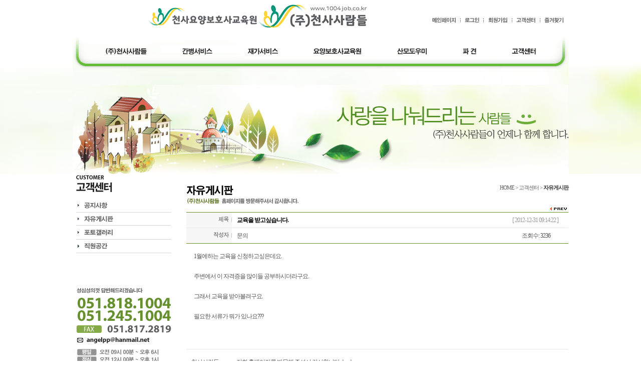

--- FILE ---
content_type: text/html
request_url: http://1004care.co.kr/bbs/view.php?&bbs_id=free&page=7&doc_num=3048
body_size: 47722
content:
		<html>
<head>
<title>▒(주)천사사람들 홈페이지를 방문해주셔서 감사합니다▒ > 교육을 받고싶습니다.</title>
<meta http-equiv="Content-Type" content="text/html; charset=euc-kr">
<link href="./skin/board/green_line_webeditor/style.css" rel="stylesheet" type="text/css">
</head>
<script language="JavaScript" type="text/JavaScript">
try {
	top.document.title='▒(주)천사사람들 홈페이지를 방문해주셔서 감사합니다▒ > 교육을 받고싶습니다.'
} catch (Exception) {
}
</script>
<body
>
<div align="center">
<html>
<head>
<meta http-equiv="Content-Type" content="text/html; charset=euc-kr" />
<title>(주)천사사람들</title>
<meta http-equiv="imagetoolbar" content="no">
<link href="../style.css" rel="stylesheet" type="text/css">

<!--메인컨텐츠 레이어 시작 -->
<style type="text/css">
<!--
#LayerContainer4{
	position: absolute;
	top:588px;
	text-align: center;
	width: 100%;
	z-index: 1;
}
#Layer4 {
margin: 0 auto;
position: relative;
width: 100%;
text-align: center;
padding-left: 0px;
z-index: 1
}
-->
</style>
<!--메인컨텐츠 레이어 끝 -->

</head>
<script language='JavaScript' src='../js/printEmbed.js'></script>
<body topmargin="0" leftmargin="0">
<table width="100%" border="0" cellspacing="0" cellpadding="0">
  <tr>
    <td background="../images/up_left.jpg" style="background-repeat:no-repeat; background-position:100% 0">&nbsp;</td>
    <td width="990"><table width="100%" border="0" cellspacing="0" cellpadding="0">
      <tr>
        <td height="67"><table width="100%" border="0" cellspacing="0" cellpadding="0">
          <tr>
            <td width="370"><div align="right"><img src="../images/logo2.gif" width="220" height="50"></div></td>
            <td width="218"><div align="center"><a href="../main/"><img src="../images/logo.gif" width="218" height="50" border="0"></a></div></td>
            <td style="padding:16 10 0 0"><div align="right">
              <meta name="description" content="사랑을 나눠드리는 사람들, 천사사람들">
<link rel="canonical" href="https://www.1004care.co.kr"/> 


<script language="javascript">
<!--즐겨찾기 스크립트
function bookmark(){
window.external.AddFavorite('http://www.1004care.co.kr/', '▒(주)천사사람들 홈페이지를 방문해주셔서 감사합니다▒')
}
//스크립트 끝-->
</script>
<table width="269" border="0" cellspacing="0" cellpadding="0">
  <tr>
    <td width="64"><a href="../main/"><img src="../images/top_01.gif" width="64" height="15" border="0" /></a></td>
    <td width="46"><a href="../bbs/mb_login.php"><img src="../images/top_02.gif" width="46" height="15" border="0" /></a></td>
    <td width="57"><a href="../bbs/mb_join_check.php"><img src="../images/top_03.gif" width="57" height="15" border="0" /></a></td>
    <td width="56"><a href="../bbs/list.php?bbs_id=free"><img src="../images/top_04.gif" width="56" height="15" border="0" /></a></td>
    <td><a href="javascript:bookmark()"><img src="../images/top_05.gif" width="46" height="15" border="0" /></a></td>
  </tr>
</table>
            </div></td>
          </tr>
        </table></td>
      </tr>
      <tr>
        <td height="102" background="../images/new_main3_04.gif"><img src="../images/menu.gif" width="990" height="102" border="0" usemap="#menu_map" />




<map name="menu_map" id="menu_map">
  <area shape="rect" coords="849,12,952,59" href="../bbs/list.php?bbs_id=noticee" />
  <area shape="rect" coords="740,12,843,59" href="../main/send1.htm" />
  <area shape="rect" coords="610,13,737,59" href="../main/mom1.htm" />
  <area shape="rect" coords="462,13,589,59" href="../main/study1.htm" />
  <area shape="rect" coords="313,13,440,59" href="../main/service2-1.htm" />
<area shape="rect" coords="178,12,305,58" href="../main/service1-1.htm" />
<area shape="rect" coords="44,12,171,58" href="../main/greet1.htm" />
</map>





</td>
      </tr>
    </table></td>
    <td background="../images/up_right.jpg" style="background-repeat:no-repeat; ">&nbsp;</td>
  </tr>
</table>
<table width="100%" border="0" cellspacing="0" cellpadding="0">
  <tr>
    <td background="../images/left.jpg" style="background-repeat:no-repeat; background-position:100% 0">&nbsp;</td>
    <td width="990"><table width="100%" border="0" cellspacing="0" cellpadding="0">
      <tr>
        <td height="178" background="../images/new_sub.jpg"></td>
      </tr>
      
    </table></td>
    <td background="../images/right.jpg" style="background-repeat:no-repeat; ">&nbsp;</td>
  </tr>
</table>
<table width="100%" border="0" cellspacing="0" cellpadding="0">
  <tr>
    <td>&nbsp;</td>
    <td width="990"><table width="100%" border="0" cellspacing="0" cellpadding="0">
      <tr>
        <td width="200" valign="top"><table width="200" border="0" cellspacing="0" cellpadding="0">
  <tr>
    <td><table width="100%" border="0" cellspacing="0" cellpadding="0">
	<tr><td><img src="../images/comm_menu_t.gif" width="200" height="42" /></td>
	</tr>
      <tr>
        <td height="155"><img src="../images/comm_menu.gif" width="200" height="155" border="0" usemap="#sub_menu_map" /></td>
      </tr>
    </table></td>
  </tr>
  <tr>
    <td>&nbsp;</td>
  </tr>
  <tr>
    <td><table width="200" border="0" cellspacing="0" cellpadding="0">
  <tr>
    <td><img src="../images/banner.gif" width="200"></td>
  </tr>
</table>
</td>
  </tr>
</table>



            <map name="sub_menu_map" id="sub_menu_map">
              <area shape="rect" coords="6,86,192,114" href="../bbs/list.php?bbs_id=member" />
              <area shape="rect" coords="6,5,192,33" href="../bbs/list.php?bbs_id=noticee" />
              <area shape="rect" coords="6,59,192,87" href="../bbs/list.php?bbs_id=pro_gal01" />
              <area shape="rect" coords="6,32,192,60" href="../bbs/list.php?bbs_id=free" />
            </map>
</td>
        <td width="27" valign="top">&nbsp;</td>
        <td valign="top"><table width="100%" border="0" cellspacing="0" cellpadding="0">
          <tr>
            <td height="18"></td>
          </tr>
          <tr>
            <td><table width="100%" border="0" cellspacing="0" cellpadding="0">
              <tr>
                <td width="236"><table width="100%" border="0" cellspacing="0" cellpadding="0">
                  <tr>
                    <td><img src="../images/comm_t3.gif" width="236" height="28"></td>
                  </tr>
                  <tr>
                    <td><img src="../images/s_t.gif" width="236" height="17"></td>
                  </tr>
                </table></td>
                <td valign="top"><div align="right"><span class="text3">HOME &gt; 고객센터 &gt;<strong class="text2"> 자유게시판 </strong></span></div></td>
              </tr>
            </table></td>
          </tr>
          <tr>
            <td><link rel=stylesheet href='./skin/board/green_line_webeditor/style.css'>

<SCRIPT LANGUAGE="JavaScript">
<!--
function img_new_window(name,title) {
	if(name=='')
		return;
	var x=screen.width/2-150/2; //창을 화면 중앙으로 위치 
	var y=(screen.height-30)/2-150/2;
	window.open('./skin/board/green_line_webeditor/img_view.php?image='+name+'&title='+title,'','width=150,height=150,scrollbars=1,resizable=1,top='+y+',left='+x)
}
//-->
</SCRIPT>
<table border=0 cellspacing=0 cellpadding=0 width=100%>
	<tr>
		<td align=right>
<!--			<a href=./mb_login.php?url=%2Fbbs%2Fview.php%3F%26bbs_id%3Dfree%26page%3D7%26doc_num%3D3048 ><IMG src="./skin/board/green_line_webeditor/images/head_img01.gif" border=0></a>
			<RG----<IMG src="./skin/board/green_line_webeditor/images/head_img06.gif" border=0></a>
			<a href=./mb_join.php?url=%2Fbbs%2Fview.php%3F%26bbs_id%3Dfree%26page%3D7%26doc_num%3D3048 ><IMG src="./skin/board/green_line_webeditor/images/head_img02.gif" border=0></a>
			<a href=./mb_password.php?url=%2Fbbs%2Fview.php%3F%26bbs_id%3Dfree%26page%3D7%26doc_num%3D3048 ><IMG src="./skin/board/green_line_webeditor/images/head_img03.gif" border=0></a>
			<RG----<IMG src="./skin/board/green_line_webeditor/images/head_img04.gif" border=0></a>
			<RG----<IMG src="./skin/board/green_line_webeditor/images/head_img05.gif" border=0></a>
			<RG----<IMG src="./skin/board/green_line_webeditor/images/head_img07.gif" border=0></a>
			<RG----<IMG src="./skin/board/green_line_webeditor/images/head_img08.gif" border=0></a>
-->
		</td>
	</tr>
</table>	<TABLE cellSpacing=0 cellPadding=0 width="100%" border=0>
<TR> 
	<TD align=right>
    <a href="./view.php?&bbs_id=free&page=7&doc_num=37994"><img src="./skin/board/green_line_webeditor/images/prev.gif" border=0></a>    <!--<RG--<img src="./skin/board/green_line_webeditor/images/next.gif" border=0></a>-->	</TD>
</TR>


<TR>
	<TD bgColor=#CCCCCC>
	
	
<TABLE cellSpacing=0 cellPadding=0 width="100%" border=0 style="table-layout:fixed">
  <TR bgcolor="#6B8F2A"> 
    <TD height=1></TD>
  </TR>
</TABLE>
  
<TABLE cellSpacing=0 cellPadding=0 width="100%" border=0 style="table-layout:fixed">
  <TR bgcolor=#FFFFFF height=21> 
    <TD width=12% bgcolor=F7F7F7 height="30"> 
      <div align="right"><img src="./skin/board/green_line_webeditor/images/bbs_title02.gif" width="22" height="11" />&nbsp;&nbsp;<img src="./skin/board/green_line_webeditor/images/head_img09.gif" border=0></div>
    </TD>
    <TD colspan="3" style='padding-left:10;' height="25"> 
      <table width="100%" border="0" cellspacing="0" cellpadding="0">
        <tr> 
          <td><font color=#000000><b> 
            교육을 받고싶습니다.            </b></font></td>
          <td> 
            <div align="right" style='padding-right:20;'><font color=#000000><font color="#999999">[ 
              2012-12-31 09:14:22              ] </font></font></div>
          </td>
        </tr>
      </table>
    </TD>
  </TR>
  <TR bgcolor=#e7e7e7> 
    <TD height="1" colspan="4"></TD>
  </TR>
  <TR bgcolor=#FFFFFF height=21> 
    <TD bgcolor=F7F7F7 height="30"> 
      <div align="right"><img src="./skin/board/green_line_webeditor/images/bbs_title10.gif" width="32" height="11" />&nbsp;&nbsp;<img src="./skin/board/green_line_webeditor/images/head_img09.gif" border=0></div>
    </TD>
    <TD colspan="3" style='padding-left:10;' height=21><span onClick="rg_layer('./', 'free','', '문의', '', '', '')" style='cursor:hand;'> 
      </span> 
      <table width="100%" border="0" cellspacing="0" cellpadding="0">
        <tr> 
          <td><span onClick="rg_layer('./', 'free','', '문의', '', '', '')" style='cursor:hand;'> 
                        문의            </span></td>
          <td style='padding-right:20;'> 
            <div align="right">조회수: 
              3236              &nbsp; &nbsp; 
              <!--              추천: 
              0              -->              &nbsp; &nbsp; 
              <!--              비추천: 
              0              -->            </div>
          </td>
        </tr>
      </table>
    </TD>
  </TR>
  <!--  <TR bgcolor=#FFFFFF height=21> 
    <TD bgcolor=F7F7F7 height=21> 
      <div align="right">홈페이지&nbsp;&nbsp;<img src="./skin/board/green_line_webeditor/images/head_img09.gif" border=0></div>
    </TD>
    <TD colspan=3 style='padding-left:10;' height=21> 
      <a href="./link.php?&bbs_id=free&page=7&type=home&doc_num=3048" target=_blank class=bbs>      </a>
      , Hit: 
      0    </TD>
  </TR>
  -->  <!--  <TR bgcolor=#FFFFFF height=21> 
    <TD bgcolor=F7F7F7 height=21> 
      <div align="right">다운로드 #1&nbsp;&nbsp;<img src="./skin/board/green_line_webeditor/images/head_img09.gif" border=0></div>
    </TD>
    <TD colspan=3 style='padding-left:10;' height=21> 
      <RG--            ( 
      0 Bytes      )</a>, Down: 
      0    </TD>
  </TR>
  -->  <!--  <TR bgcolor=#FFFFFF height=21> 
    <TD bgcolor=F7F7F7 height=21> 
      <div align="right">다운로드 #2 &nbsp;&nbsp;<img src="./skin/board/green_line_webeditor/images/head_img09.gif" border=0></div>
    </TD>
    <TD colspan=3 style='padding-left:10;' height=21> 
      <RG--            ( 
      0 Bytes      )</a>, Down: 
      0    </TD>
  </TR>
  -->  <!--  <TR bgcolor=#FFFFFF height=21> 
    <TD bgcolor=F7F7F7 height=21> 
      <div align="right">링크 #1&nbsp;&nbsp;<img src="./skin/board/green_line_webeditor/images/head_img09.gif" border=0></div>
    </TD>
    <TD colspan=3 style='padding-left:10;' height=21> 
      <a href="./link.php?&bbs_id=free&page=7&type=1&doc_num=3048" target=_blank class=bbs>      </a>
      , Hit: 
      0    </TD>
  </TR>
  -->  <!--  <TR bgcolor=#FFFFFF height=21> 
    <TD bgcolor=F7F7F7 height=21> 
      <div align="right">링크 #2&nbsp;&nbsp;<img src="./skin/board/green_line_webeditor/images/head_img09.gif" border=0></div>
    </TD>
    <TD colspan=3 style='padding-left:10;' height=21> 
      <a href="./link.php?&bbs_id=free&page=7&type=2&doc_num=3048" target=_blank class=bbs>      </a>
      , Hit: 
      0    </TD>
  </TR>
  -->      <TR bgcolor=#6B8F2A> 
    <TD height="1" colspan="4"></TD>
  </TR>
  <TR bgcolor=#FFFFFF><TD colspan=4 style='padding:15;' class="bbs" style='word-break:break-all' id="contents">
    <!--        : 
        <br>
    -->    <!--        : 
        <br>
    -->    <!--        : 
        <br>
    -->    <!--        : 
        <br>
    -->    <!--        : 
        <br>
    -->     <script language="JavaScript" type="text/JavaScript">
var img1_width = 0;
var img2_width = 0;
var img1_exist = false;
var img2_exist = false;

function set_img_init() {
	if(img1_exist) setInterval(set_img1, 100);
	if(img2_exist) setInterval(set_img2, 100);
	if(old_onload) old_onload();
}

function set_img(name,org_width,view_width) {
  var img = eval((navigator.appName == 'Netscape') ? nsdoc+'.'+name : 'document.all.'+name);
  if (img) {
	  if(org_width>view_width) {
			img.width=view_width;
		} else if(org_width < view_width) {
			img.width=org_width;
		}
	}
}

if(onload)
	var old_onload=onload;
onload=set_img_init;
</script>
    <!--    <img src="" border="0" onerror="this.src='./skin/board/green_line_webeditor/images/blank_.gif'" onclick="img_new_window('','%B1%B3%C0%B0%C0%BB+%B9%DE%B0%ED%BD%CD%BD%C0%B4%CF%B4%D9.')" style="cursor:hand;" id=img_file1> 
    <script language="JavaScript" type="text/JavaScript">
img1_exist = true;
function set_img1() {
	if(img1_width==0) {
		img1_width = img_file1.width;
	}
	set_img('img_file1',img1_width,contents.offsetWidth)
}
</script>
    <br>
    -->    <!--    <img src="" border="0" onerror="this.src='./skin/board/green_line_webeditor/images/blank_.gif'" onclick="img_new_window('','%B1%B3%C0%B0%C0%BB+%B9%DE%B0%ED%BD%CD%BD%C0%B4%CF%B4%D9.')" style="cursor:hand;" id=img_file2> 
    <script language="JavaScript" type="text/JavaScript">
img2_exist = true;
function set_img2() {
	if(img2_width==0) {
		img2_width = img_file2.width;
	}
	set_img('img_file2',img2_width,contents.offsetWidth)
}
</script>
    <br>
    -->    1월에하는 교육을 신청하고싶은데요.<BR><BR>주변에서 이 자격증을 많이들 공부하시더라구요.<BR><BR>그래서 교육을 받아볼려구요.<BR><BR>필요한 서류가 뭐가 있나요???<BR><!--"<--></rg-script></IFRAME><BR><!--"<--></xml></script></iframe>    <br>
  <TR bgcolor=#e7e7e7> 
    <TD height="1" colspan="4"></TD>
  </TR>
    <!--    <div id="Layer1" style="width:100%; height:100px; overflow: hidden;word-break:break-all;background-color:#F7F7F7;layer-background-color:#F7F7F7;"> 
      <p style="margin:5;"> 
            </div></div>
    -->    <!-- 테러 태그 방지용 --></xml></xmp>
    <a href=""></a><a href=''></a> </TD></TR>
</TABLE>
	</TD>
</TR>
<TR>
	<TD height=5></TD>
</TR><tr>
	<TD>
	<TABLE cellSpacing=0 cellPadding=5 width="100%" border=0><a name='c104'></a>
<tr bgcolor=#FFFFFF>
	<td class=bbs>
	<table width="100%" border="0" cellspacing="0" cellpadding="5">
  <tr>
    <td width="80" valign="top"><span onClick="rg_layer('./', 'free','angelpp', '천사사람들', '', '', '0')" style='cursor:hand;'>천사사람들</span></td>
        <td valign="top">
          저희 홈페이지를 방문해 주셔서 감사합니다. ^ㅡ^<br>교육신청 시 필요한 서류는 동사무소에 가셔서 기본증명서 1부 발급받으시고,<br>증명사진 1매 갖고 오시면 됩니다.<br>감사합니다. ^ㅡ^          &nbsp;
                    <a href="./comment.php?&bbs_id=free&page=7&type=delete&cmt_num=104">          <img src="./skin/board/green_line_webeditor/images/del.gif" border=0></a>
                    <br>
          <font color="#999999">[
          2012-12-31 09:41:37          ]</font></td>
  </tr>
      <TR bgcolor=#e7e7e7> 
    <TD height="1" colspan="2"></TD>
  </TR>
</table> 
	</td>
</tr>	</table>
	</td>
</tr>

<tr>
	<td height=2></td>
</tr>


<tr>
<td>
<table cellSpacing=0 cellPadding=6 width="100%" border=0>

<tr bgcolor=#f7f7f7>
	<td align=center class=bbs>


	<table border=0 width=100% cellpadding=0 cellspacing=0>
	<form name=form_comment method=post action='./comment.php?&bbs_id=free&page=7&type=write&doc_num=3048' autocomplete=off>
	<tr> 
		<td align=center style='padding-top:5;'>
		          <table border="0" cellspacing="0" cellpadding="0" align="left">
                    <tr> 
                      <td>&nbsp;</td>
                      <td align="left" class=bbs>&nbsp;&nbsp;&nbsp;이름&nbsp;:&nbsp; 
                        <input type=text name=cmt_name class=b_input size=10 maxlength=20 value='' itemname='이름' required>
                      </td>
                      <td align="right" class=bbs style='padding-left:20px;'>암호&nbsp;:&nbsp; 
                        <input type=password name=cmt_password class=b_input size=15 itemname='암호' required>
                      </td>
                    </tr>
                  </table>
		</td>
	</tr>
	<tr>
		<td class=bottomline align=center> 
		<table width=100%>
		<tr> 
			<td width=50 align=center class=bbs onclick="document.form_comment.cmt_comment.rows=document.form_comment.cmt_comment.rows+2" style=cursor:hand>내용 ▼
			<td><textarea rows=5 name=cmt_comment class=b_textarea style='width:100%' required itemname='코멘트내용'></textarea></td>
			<td width="80" height="100%"><input type=submit value='  글쓰기  ' style='background-color:#FFFFFF;color:#555555;border:1 solid;height:100%;width:100%;cursor:hand;' class=input_text></td>
		</tr> 
		</table>
		</td>
	</tr>
	</form>
	</table>
	</td>


</tr>
</table>


</td>
</tr>
<TR> 
	<TD class="bbs" height=50>
    <a href="./list.php?&bbs_id=free&page=7&doc_num=3048" class=bbs><IMG src="./skin/board/green_line_webeditor/images/list.gif" border=0></a>

    <a href="./write.php?bbs_id=free" class=bbs><IMG src="./skin/board/green_line_webeditor/images/write.gif" border=0></a>    <!--<RG--<IMG src="./skin/board/green_line_webeditor/images/reply.gif" border=0></a>-->
    <a href="./edit.php?&bbs_id=free&page=7&doc_num=3048" class=bbs><IMG src="./skin/board/green_line_webeditor/images/modify.gif" border=0></a>    <!--<RG--<IMG src="./skin/board/green_line_webeditor/images/delete.gif" border=0></a>-->
	<!--<RG--<IMG src="./skin/board/green_line_webeditor/images/vote_good.gif" border=0></a>-->	<!--<RG--<IMG src="./skin/board/green_line_webeditor/images/vote_bad.gif" border=0></a>-->
    <!--    <a href="javascript:view_manager(3048)"><IMG src="./skin/board/green_line_webeditor/images/check_admin.gif" border=0></a>
<script language="JavaScript" type="text/JavaScript">
function view_manager(doc_num)
{
	window.open('?bbs_id=free&chk_rg_num[]='+doc_num, "board_manager", 'scrollbars=no,width=355,height=200');
}
</script>
        -->	</TD>
</TR>
</TABLE>
<br>
<br><!--/////////////////////////////////////-리스트헤드시작--------->
<table width="100%" cellpadding=0 cellspacing=0 border=0>
<tr>
<form name=fcategory>
	<td width=50%> 
    <!--    <IMG src="./skin/board/green_line_webeditor/images/category.gif" border=0> <select name=ca_id onchange="location='./list.php?bbs_id=free&ss[fc]='+this.value;" class=select><option value=''>전체</option></select>
    -->    </td>
</form>
	<td width=50% align="right" class="bbs">7/10, 총 게시물 : 189</td>
</tr>
</table>


<TABLE cellSpacing=0 cellPadding=0 width="100%" border=0>
<TR>
	<TD bgcolor=#6B8F2A height=1></TD>
</TR>
<TR> 
	<TD>
	<TABLE cellSpacing=0 cellPadding=0 width="100%" border=0 style="table-layout:fixed">
	<form name=form_list method='post' action=''>
	<input type=hidden name=bbs_id value='free'>
	<input type=hidden name=page value='7'>
	<TR height=30 bgcolor=#f7f7f7>
		<TD width=40 align=middle class="bbs"><table width="100%" border="0" cellspacing="0" cellpadding="0">
          <tr>
            <td align="center"><img src="./skin/board/green_line_webeditor/images/bbs_title01.gif" width="22" height="11" /></td>
            <td width="1" align="right"><img src="./skin/board/green_line_webeditor/images/bar03.gif" width="1" height="11" /></td>
          </tr>
        </table></TD>
	
		<!--		<TD width=60 align=middle class="bbs"><FONT color=#000000>분류</FONT></TD>
		-->		
		<TD align=middle class="bbs"><table width="100%" border="0" cellspacing="0" cellpadding="0">
            <tr>
              <td align="center"><img src="./skin/board/green_line_webeditor/images/bbs_title02.gif" width="22" height="11" /></td>
              <td width="1" align="right"><img src="./skin/board/green_line_webeditor/images/bar03.gif" width="1" height="11" /></td>
            </tr>
          </table></TD>
		<TD width=80 align=middle class="bbs"><table width="100%" border="0" cellspacing="0" cellpadding="0">
            <tr>
              <td align="center"><img src="./skin/board/green_line_webeditor/images/bbs_title10.gif" width="32" height="11" /></td>
              <td width="1" align="right"><img src="./skin/board/green_line_webeditor/images/bar03.gif" width="1" height="11" /></td>
            </tr>
          </table></TD>
		<TD width=80 align=middle class="bbs"><table width="100%" border="0" cellspacing="0" cellpadding="0">
            <tr>
              <td align="center"><font color="#000000"><img src="./skin/board/green_line_webeditor/images/bbs_title03.gif" width="22" height="11" /></font></td>
              <td width="1" align="right"><img src="./skin/board/green_line_webeditor/images/bar03.gif" width="1" height="11" /></td>
            </tr>
          </table></TD>
		
		<!--		<TD width=50 align=middle class="bbs"><table width="100%" border="0" cellspacing="0" cellpadding="0">
          <tr>
            <td align="center"><font color="#000000"><img src="./skin/board/green_line_webeditor/images/bbs_title11.gif" width="21" height="11"/></font></td>
            <td width="1" align="right"><img src="./skin/board/green_line_webeditor/images/list_line.gif" width="1" height="30" /></td>
          </tr>
        </table>
		  -->		
		</TD>
		<TD width=50 align=middle class="bbs"><table width="100%" border="0" cellspacing="0" cellpadding="0">
            <tr>
              <td align="center"><font color="#000000"><img src="./skin/board/green_line_webeditor/images/bbs_title04.gif" width="33" height="11" /></font></td>
              <td width="1" align="right"></td>
            </tr>
          </table></TD>
		
		<!--		<TD width=40 align=middle class="bbs"><FONT color=#000000>추천</FONT></TD>
		-->		
		<!--		<TD width=40 align=middle class="bbs"><FONT color=#000000>비추천</FONT></TD>
		-->
	</TR>
	<TR> 
		<TD bgColor=#6B8F2A colSpan=5 height=1></TD>
	</TR>
	<!--/////////////////////////////////////-리스트헤드끝--------->

<!--/////////////////////////////////////-리스트메인시작--------->
	<TR height=26> 
		<TD align=middle class="bbs">69</TD>
		
		<!--		<td align=middle class="bbs"></td>
		-->	
		<TD nowrap>
		
		<!--		<input type=checkbox name=chk_rg_num[] value='2514'>
		-->	
		<a href="./view.php?&bbs_id=free&page=7&doc_num=2514" class=bbs>요양보호사님 구합니다.</a> <span style='font-size:8pt;'>[1]</span> </TD></xmp></xml></font>
		<TD align=middle class="bbs"><span onClick="rg_layer('./', 'free','', '이도영', '', '', '')" style='cursor:hand;'> 이도영</span></TD>
		<TD align=middle class="bbs">2012-11-21</TD>
		
		<!--		<TD align=middle class="bbs">0</td>
		-->	
		<TD align=middle class="bbs">3231</TD>
		
		<!--		<TD align=middle class="bbs">0</td>
		-->
	</TR>
	<TR> 
		<TD height=1 colSpan='5' align=middle background="./skin/board/green_line_webeditor/images/dot_line.gif" ></TD>
	</TR>
<!--/////////////////////////////////////-리스트메인끝--------->



<!--/////////////////////////////////////-리스트메인시작--------->
	<TR height=26> 
		<TD align=middle class="bbs">68</TD>
		
		<!--		<td align=middle class="bbs"></td>
		-->	
		<TD nowrap>
		
		<!--		<input type=checkbox name=chk_rg_num[] value='2386'>
		-->	
		<a href="./view.php?&bbs_id=free&page=7&doc_num=2386" class=bbs>11월자격강좌안내 (노인심리상담사.미술심리치료외)</a> <span style='font-size:8pt;'></span> </TD></xmp></xml></font>
		<TD align=middle class="bbs"><span onClick="rg_layer('./', 'free','', '사상평생교육원', '', '', '')" style='cursor:hand;'> 사상평생교육원</span></TD>
		<TD align=middle class="bbs">2012-11-12</TD>
		
		<!--		<TD align=middle class="bbs">0</td>
		-->	
		<TD align=middle class="bbs">3172</TD>
		
		<!--		<TD align=middle class="bbs">0</td>
		-->
	</TR>
	<TR> 
		<TD height=1 colSpan='5' align=middle background="./skin/board/green_line_webeditor/images/dot_line.gif" ></TD>
	</TR>
<!--/////////////////////////////////////-리스트메인끝--------->



<!--/////////////////////////////////////-리스트메인시작--------->
	<TR height=26> 
		<TD align=middle class="bbs">67</TD>
		
		<!--		<td align=middle class="bbs"></td>
		-->	
		<TD nowrap>
		
		<!--		<input type=checkbox name=chk_rg_num[] value='2273'>
		-->	
		<a href="./view.php?&bbs_id=free&page=7&doc_num=2273" class=bbs>일하실분이 필요합니다.</a> <span style='font-size:8pt;'>[1]</span> </TD></xmp></xml></font>
		<TD align=middle class="bbs"><span onClick="rg_layer('./', 'free','', '김**', '', '', '')" style='cursor:hand;'> 김**</span></TD>
		<TD align=middle class="bbs">2012-11-06</TD>
		
		<!--		<TD align=middle class="bbs">0</td>
		-->	
		<TD align=middle class="bbs">3367</TD>
		
		<!--		<TD align=middle class="bbs">0</td>
		-->
	</TR>
	<TR> 
		<TD height=1 colSpan='5' align=middle background="./skin/board/green_line_webeditor/images/dot_line.gif" ></TD>
	</TR>
<!--/////////////////////////////////////-리스트메인끝--------->



<!--/////////////////////////////////////-리스트메인시작--------->
	<TR height=26> 
		<TD align=middle class="bbs">66</TD>
		
		<!--		<td align=middle class="bbs"></td>
		-->	
		<TD nowrap>
		
		<!--		<input type=checkbox name=chk_rg_num[] value='2388'>
		-->	
		<a href="./view.php?&bbs_id=free&page=7&doc_num=2388" class=bbs>간병인 할려면</a> <span style='font-size:8pt;'>[1]</span> </TD></xmp></xml></font>
		<TD align=middle class="bbs"><span onClick="rg_layer('./', 'free','admin', '박무열', '', '', '0')" style='cursor:hand;'> 박무열</span></TD>
		<TD align=middle class="bbs">2012-11-13</TD>
		
		<!--		<TD align=middle class="bbs">0</td>
		-->	
		<TD align=middle class="bbs">3773</TD>
		
		<!--		<TD align=middle class="bbs">0</td>
		-->
	</TR>
	<TR> 
		<TD height=1 colSpan='5' align=middle background="./skin/board/green_line_webeditor/images/dot_line.gif" ></TD>
	</TR>
<!--/////////////////////////////////////-리스트메인끝--------->



<!--/////////////////////////////////////-리스트메인시작--------->
	<TR height=26> 
		<TD align=middle class="bbs">65</TD>
		
		<!--		<td align=middle class="bbs"></td>
		-->	
		<TD nowrap>
		
		<!--		<input type=checkbox name=chk_rg_num[] value='2389'>
		-->	
		<a href="./view.php?&bbs_id=free&page=7&doc_num=2389" class=bbs>지금도</a> <span style='font-size:8pt;'>[2]</span> </TD></xmp></xml></font>
		<TD align=middle class="bbs"><span onClick="rg_layer('./', 'free','admin', '박보미', '', '', '0')" style='cursor:hand;'> 박보미</span></TD>
		<TD align=middle class="bbs">2012-11-13</TD>
		
		<!--		<TD align=middle class="bbs">0</td>
		-->	
		<TD align=middle class="bbs">3084</TD>
		
		<!--		<TD align=middle class="bbs">0</td>
		-->
	</TR>
	<TR> 
		<TD height=1 colSpan='5' align=middle background="./skin/board/green_line_webeditor/images/dot_line.gif" ></TD>
	</TR>
<!--/////////////////////////////////////-리스트메인끝--------->



<!--/////////////////////////////////////-리스트메인시작--------->
	<TR height=26> 
		<TD align=middle class="bbs">64</TD>
		
		<!--		<td align=middle class="bbs"></td>
		-->	
		<TD nowrap>
		
		<!--		<input type=checkbox name=chk_rg_num[] value='2508'>
		-->	
		<a href="./view.php?&bbs_id=free&page=7&doc_num=2508" class=bbs>일을 하고 싶은데요...</a> <span style='font-size:8pt;'>[1]</span> </TD></xmp></xml></font>
		<TD align=middle class="bbs"><span onClick="rg_layer('./', 'free','', '김..', '', '', '')" style='cursor:hand;'> 김..</span></TD>
		<TD align=middle class="bbs">2012-11-20</TD>
		
		<!--		<TD align=middle class="bbs">0</td>
		-->	
		<TD align=middle class="bbs">3412</TD>
		
		<!--		<TD align=middle class="bbs">0</td>
		-->
	</TR>
	<TR> 
		<TD height=1 colSpan='5' align=middle background="./skin/board/green_line_webeditor/images/dot_line.gif" ></TD>
	</TR>
<!--/////////////////////////////////////-리스트메인끝--------->



<!--/////////////////////////////////////-리스트메인시작--------->
	<TR height=26> 
		<TD align=middle class="bbs">63</TD>
		
		<!--		<td align=middle class="bbs"></td>
		-->	
		<TD nowrap>
		
		<!--		<input type=checkbox name=chk_rg_num[] value='2685'>
		-->	
		<a href="./view.php?&bbs_id=free&page=7&doc_num=2685" class=bbs>교육날짜가 언제인가요?</a> <span style='font-size:8pt;'>[1]</span> </TD></xmp></xml></font>
		<TD align=middle class="bbs"><span onClick="rg_layer('./', 'free','', '김지현', '', '', '')" style='cursor:hand;'> 김지현</span></TD>
		<TD align=middle class="bbs">2012-12-07</TD>
		
		<!--		<TD align=middle class="bbs">0</td>
		-->	
		<TD align=middle class="bbs">3445</TD>
		
		<!--		<TD align=middle class="bbs">0</td>
		-->
	</TR>
	<TR> 
		<TD height=1 colSpan='5' align=middle background="./skin/board/green_line_webeditor/images/dot_line.gif" ></TD>
	</TR>
<!--/////////////////////////////////////-리스트메인끝--------->



<!--/////////////////////////////////////-리스트메인시작--------->
	<TR height=26> 
		<TD align=middle class="bbs">62</TD>
		
		<!--		<td align=middle class="bbs"></td>
		-->	
		<TD nowrap>
		
		<!--		<input type=checkbox name=chk_rg_num[] value='2718'>
		-->	
		<a href="./view.php?&bbs_id=free&page=7&doc_num=2718" class=bbs>남자간병사님 계신가요?</a> <span style='font-size:8pt;'>[1]</span> </TD></xmp></xml></font>
		<TD align=middle class="bbs"><span onClick="rg_layer('./', 'free','', '백희*', '', '', '')" style='cursor:hand;'> 백희*</span></TD>
		<TD align=middle class="bbs">2012-12-10</TD>
		
		<!--		<TD align=middle class="bbs">0</td>
		-->	
		<TD align=middle class="bbs">3224</TD>
		
		<!--		<TD align=middle class="bbs">0</td>
		-->
	</TR>
	<TR> 
		<TD height=1 colSpan='5' align=middle background="./skin/board/green_line_webeditor/images/dot_line.gif" ></TD>
	</TR>
<!--/////////////////////////////////////-리스트메인끝--------->



<!--/////////////////////////////////////-리스트메인시작--------->
	<TR height=26> 
		<TD align=middle class="bbs">61</TD>
		
		<!--		<td align=middle class="bbs"></td>
		-->	
		<TD nowrap>
		
		<!--		<input type=checkbox name=chk_rg_num[] value='2538'>
		-->	
		<a href="./view.php?&bbs_id=free&page=7&doc_num=2538" class=bbs>취업이 가능한가요.</a> <span style='font-size:8pt;'>[1]</span> </TD></xmp></xml></font>
		<TD align=middle class="bbs"><span onClick="rg_layer('./', 'free','', '이길자', '', '', '')" style='cursor:hand;'> 이길자</span></TD>
		<TD align=middle class="bbs">2012-11-23</TD>
		
		<!--		<TD align=middle class="bbs">0</td>
		-->	
		<TD align=middle class="bbs">3285</TD>
		
		<!--		<TD align=middle class="bbs">0</td>
		-->
	</TR>
	<TR> 
		<TD height=1 colSpan='5' align=middle background="./skin/board/green_line_webeditor/images/dot_line.gif" ></TD>
	</TR>
<!--/////////////////////////////////////-리스트메인끝--------->



<!--/////////////////////////////////////-리스트메인시작--------->
	<TR height=26> 
		<TD align=middle class="bbs">60</TD>
		
		<!--		<td align=middle class="bbs"></td>
		-->	
		<TD nowrap>
		
		<!--		<input type=checkbox name=chk_rg_num[] value='2328'>
		-->	
		<a href="./view.php?&bbs_id=free&page=7&doc_num=2328" class=bbs>교육문의</a> <span style='font-size:8pt;'>[1]</span> </TD></xmp></xml></font>
		<TD align=middle class="bbs"><span onClick="rg_layer('./', 'free','', '신지선', '', '', '')" style='cursor:hand;'> 신지선</span></TD>
		<TD align=middle class="bbs">2012-11-09</TD>
		
		<!--		<TD align=middle class="bbs">0</td>
		-->	
		<TD align=middle class="bbs">3307</TD>
		
		<!--		<TD align=middle class="bbs">0</td>
		-->
	</TR>
	<TR> 
		<TD height=1 colSpan='5' align=middle background="./skin/board/green_line_webeditor/images/dot_line.gif" ></TD>
	</TR>
<!--/////////////////////////////////////-리스트메인끝--------->



<!--/////////////////////////////////////-리스트메인시작--------->
	<TR height=26> 
		<TD align=middle class="bbs">59</TD>
		
		<!--		<td align=middle class="bbs"></td>
		-->	
		<TD nowrap>
		
		<!--		<input type=checkbox name=chk_rg_num[] value='320'>
		-->	
		<a href="./view.php?&bbs_id=free&page=7&doc_num=320" class=bbs>간병일을 하고 싶습니다.</a> <span style='font-size:8pt;'>[1]</span> </TD></xmp></xml></font>
		<TD align=middle class="bbs"><span onClick="rg_layer('./', 'free','', '이미란', '', '', '')" style='cursor:hand;'> 이미란</span></TD>
		<TD align=middle class="bbs">2012-09-11</TD>
		
		<!--		<TD align=middle class="bbs">0</td>
		-->	
		<TD align=middle class="bbs">3318</TD>
		
		<!--		<TD align=middle class="bbs">0</td>
		-->
	</TR>
	<TR> 
		<TD height=1 colSpan='5' align=middle background="./skin/board/green_line_webeditor/images/dot_line.gif" ></TD>
	</TR>
<!--/////////////////////////////////////-리스트메인끝--------->



<!--/////////////////////////////////////-리스트메인시작--------->
	<TR height=26> 
		<TD align=middle class="bbs">58</TD>
		
		<!--		<td align=middle class="bbs"></td>
		-->	
		<TD nowrap>
		
		<!--		<input type=checkbox name=chk_rg_num[] value='182'>
		-->	
		<a href="./view.php?&bbs_id=free&page=7&doc_num=182" class=bbs>교육믈 문의합니다.</a> <span style='font-size:8pt;'>[1]</span> </TD></xmp></xml></font>
		<TD align=middle class="bbs"><span onClick="rg_layer('./', 'free','', '김둘자', '', '', '')" style='cursor:hand;'> 김둘자</span></TD>
		<TD align=middle class="bbs">2012-09-07</TD>
		
		<!--		<TD align=middle class="bbs">0</td>
		-->	
		<TD align=middle class="bbs">3444</TD>
		
		<!--		<TD align=middle class="bbs">0</td>
		-->
	</TR>
	<TR> 
		<TD height=1 colSpan='5' align=middle background="./skin/board/green_line_webeditor/images/dot_line.gif" ></TD>
	</TR>
<!--/////////////////////////////////////-리스트메인끝--------->



<!--/////////////////////////////////////-리스트메인시작--------->
	<TR height=26> 
		<TD align=middle class="bbs">57</TD>
		
		<!--		<td align=middle class="bbs"></td>
		-->	
		<TD nowrap>
		
		<!--		<input type=checkbox name=chk_rg_num[] value='181'>
		-->	
		<a href="./view.php?&bbs_id=free&page=7&doc_num=181" class=bbs>간병사님이 필요합니다.</a> <span style='font-size:8pt;'>[1]</span> </TD></xmp></xml></font>
		<TD align=middle class="bbs"><span onClick="rg_layer('./', 'free','', '김창옥', '', '', '')" style='cursor:hand;'> 김창옥</span></TD>
		<TD align=middle class="bbs">2012-09-07</TD>
		
		<!--		<TD align=middle class="bbs">0</td>
		-->	
		<TD align=middle class="bbs">3397</TD>
		
		<!--		<TD align=middle class="bbs">0</td>
		-->
	</TR>
	<TR> 
		<TD height=1 colSpan='5' align=middle background="./skin/board/green_line_webeditor/images/dot_line.gif" ></TD>
	</TR>
<!--/////////////////////////////////////-리스트메인끝--------->



<!--/////////////////////////////////////-리스트메인시작--------->
	<TR height=26> 
		<TD align=middle class="bbs">56</TD>
		
		<!--		<td align=middle class="bbs"></td>
		-->	
		<TD nowrap>
		
		<!--		<input type=checkbox name=chk_rg_num[] value='115'>
		-->	
		<a href="./view.php?&bbs_id=free&page=7&doc_num=115" class=bbs>요양보호사 자격증을 취득하려고 하는데....</a> <span style='font-size:8pt;'>[1]</span> </TD></xmp></xml></font>
		<TD align=middle class="bbs"><span onClick="rg_layer('./', 'free','', '오수인', '', '', '')" style='cursor:hand;'> 오수인</span></TD>
		<TD align=middle class="bbs">2012-08-17</TD>
		
		<!--		<TD align=middle class="bbs">0</td>
		-->	
		<TD align=middle class="bbs">3409</TD>
		
		<!--		<TD align=middle class="bbs">0</td>
		-->
	</TR>
	<TR> 
		<TD height=1 colSpan='5' align=middle background="./skin/board/green_line_webeditor/images/dot_line.gif" ></TD>
	</TR>
<!--/////////////////////////////////////-리스트메인끝--------->



<!--/////////////////////////////////////-리스트메인시작--------->
	<TR height=26> 
		<TD align=middle class="bbs">55</TD>
		
		<!--		<td align=middle class="bbs"></td>
		-->	
		<TD nowrap>
		
		<!--		<input type=checkbox name=chk_rg_num[] value='114'>
		-->	
		<a href="./view.php?&bbs_id=free&page=7&doc_num=114" class=bbs>가정에서 일하실부 구합니다.</a> <span style='font-size:8pt;'>[1]</span> </TD></xmp></xml></font>
		<TD align=middle class="bbs"><span onClick="rg_layer('./', 'free','', '조순희', '', '', '')" style='cursor:hand;'> 조순희</span></TD>
		<TD align=middle class="bbs">2012-08-14</TD>
		
		<!--		<TD align=middle class="bbs">0</td>
		-->	
		<TD align=middle class="bbs">3414</TD>
		
		<!--		<TD align=middle class="bbs">0</td>
		-->
	</TR>
	<TR> 
		<TD height=1 colSpan='5' align=middle background="./skin/board/green_line_webeditor/images/dot_line.gif" ></TD>
	</TR>
<!--/////////////////////////////////////-리스트메인끝--------->



<!--/////////////////////////////////////-리스트메인시작--------->
	<TR height=26> 
		<TD align=middle class="bbs">54</TD>
		
		<!--		<td align=middle class="bbs"></td>
		-->	
		<TD nowrap>
		
		<!--		<input type=checkbox name=chk_rg_num[] value='113'>
		-->	
		<a href="./view.php?&bbs_id=free&page=7&doc_num=113" class=bbs>간병일을 하고싶습니다.</a> <span style='font-size:8pt;'>[1]</span> </TD></xmp></xml></font>
		<TD align=middle class="bbs"><span onClick="rg_layer('./', 'free','', '정명숙', '', '', '')" style='cursor:hand;'> 정명숙</span></TD>
		<TD align=middle class="bbs">2012-08-14</TD>
		
		<!--		<TD align=middle class="bbs">0</td>
		-->	
		<TD align=middle class="bbs">3409</TD>
		
		<!--		<TD align=middle class="bbs">0</td>
		-->
	</TR>
	<TR> 
		<TD height=1 colSpan='5' align=middle background="./skin/board/green_line_webeditor/images/dot_line.gif" ></TD>
	</TR>
<!--/////////////////////////////////////-리스트메인끝--------->



<!--/////////////////////////////////////-리스트메인시작--------->
	<TR height=26> 
		<TD align=middle class="bbs">53</TD>
		
		<!--		<td align=middle class="bbs"></td>
		-->	
		<TD nowrap>
		
		<!--		<input type=checkbox name=chk_rg_num[] value='112'>
		-->	
		<a href="./view.php?&bbs_id=free&page=7&doc_num=112" class=bbs>(9월) 미술심리치료사 외 자격강좌 개강안내</a> <span style='font-size:8pt;'></span> </TD></xmp></xml></font>
		<TD align=middle class="bbs"><span onClick="rg_layer('./', 'free','', '사상평생', '', '', '')" style='cursor:hand;'> 사상평생</span></TD>
		<TD align=middle class="bbs">2012-08-13</TD>
		
		<!--		<TD align=middle class="bbs">0</td>
		-->	
		<TD align=middle class="bbs">3207</TD>
		
		<!--		<TD align=middle class="bbs">0</td>
		-->
	</TR>
	<TR> 
		<TD height=1 colSpan='5' align=middle background="./skin/board/green_line_webeditor/images/dot_line.gif" ></TD>
	</TR>
<!--/////////////////////////////////////-리스트메인끝--------->



<!--/////////////////////////////////////-리스트메인시작--------->
	<TR height=26> 
		<TD align=middle class="bbs">52</TD>
		
		<!--		<td align=middle class="bbs"></td>
		-->	
		<TD nowrap>
		
		<!--		<input type=checkbox name=chk_rg_num[] value='111'>
		-->	
		<a href="./view.php?&bbs_id=free&page=7&doc_num=111" class=bbs>자격증 없이도 할수 있나요?</a> <span style='font-size:8pt;'>[1]</span> </TD></xmp></xml></font>
		<TD align=middle class="bbs"><span onClick="rg_layer('./', 'free','', '성주희', '', '', '')" style='cursor:hand;'> 성주희</span></TD>
		<TD align=middle class="bbs">2012-07-26</TD>
		
		<!--		<TD align=middle class="bbs">0</td>
		-->	
		<TD align=middle class="bbs">3495</TD>
		
		<!--		<TD align=middle class="bbs">0</td>
		-->
	</TR>
	<TR> 
		<TD height=1 colSpan='5' align=middle background="./skin/board/green_line_webeditor/images/dot_line.gif" ></TD>
	</TR>
<!--/////////////////////////////////////-리스트메인끝--------->



<!--/////////////////////////////////////-리스트메인시작--------->
	<TR height=26> 
		<TD align=middle class="bbs">51</TD>
		
		<!--		<td align=middle class="bbs"></td>
		-->	
		<TD nowrap>
		
		<!--		<input type=checkbox name=chk_rg_num[] value='109'>
		-->	
		<a href="./view.php?&bbs_id=free&page=7&doc_num=109" class=bbs>(7,8월) 미술심리상담사 외 자격강좌 개강안내</a> <span style='font-size:8pt;'></span> </TD></xmp></xml></font>
		<TD align=middle class="bbs"><span onClick="rg_layer('./', 'free','', '사상평생교육원', '', '', '')" style='cursor:hand;'> 사상평생교육원</span></TD>
		<TD align=middle class="bbs">2012-07-19</TD>
		
		<!--		<TD align=middle class="bbs">0</td>
		-->	
		<TD align=middle class="bbs">3374</TD>
		
		<!--		<TD align=middle class="bbs">0</td>
		-->
	</TR>
	<TR> 
		<TD height=1 colSpan='5' align=middle background="./skin/board/green_line_webeditor/images/dot_line.gif" ></TD>
	</TR>
<!--/////////////////////////////////////-리스트메인끝--------->



<!--/////////////////////////////////////-리스트메인시작--------->
	<TR height=26> 
		<TD align=middle class="bbs">50</TD>
		
		<!--		<td align=middle class="bbs"></td>
		-->	
		<TD nowrap>
		
		<!--		<input type=checkbox name=chk_rg_num[] value='108'>
		-->	
		<a href="./view.php?&bbs_id=free&page=7&doc_num=108" class=bbs>남자 간병사도 있나요?</a> <span style='font-size:8pt;'>[1]</span> </TD></xmp></xml></font>
		<TD align=middle class="bbs"><span onClick="rg_layer('./', 'free','', '차민준', '', '', '')" style='cursor:hand;'> 차민준</span></TD>
		<TD align=middle class="bbs">2012-07-18</TD>
		
		<!--		<TD align=middle class="bbs">0</td>
		-->	
		<TD align=middle class="bbs">4235</TD>
		
		<!--		<TD align=middle class="bbs">0</td>
		-->
	</TR>
	<TR> 
		<TD height=1 colSpan='5' align=middle background="./skin/board/green_line_webeditor/images/dot_line.gif" ></TD>
	</TR>
<!--/////////////////////////////////////-리스트메인끝--------->

<!--/////////////////////////////////////-리스트풋시작--------->
 </form> </TABLE> </TD> </TR></TABLE> 
<TABLE width="100%" cellSpacing=0 cellPadding=6 border=0>
  <TR height=40> 
    <td width=45% class="bbs" height="30"> 
      <a href="./list.php?&bbs_id=free&page=1" class=bbs>첫 페이지</a> <a href="./list.php?&bbs_id=free&page=1" class=bbs>1</a> &nbsp; <a href="./list.php?&bbs_id=free&page=2" class=bbs>2</a> &nbsp; <a href="./list.php?&bbs_id=free&page=3" class=bbs>3</a> &nbsp; <a href="./list.php?&bbs_id=free&page=4" class=bbs>4</a> &nbsp; <a href="./list.php?&bbs_id=free&page=5" class=bbs>5</a> &nbsp; <a href="./list.php?&bbs_id=free&page=6" class=bbs>6</a> &nbsp; <b>7</b> &nbsp; <a href="./list.php?&bbs_id=free&page=8" class=bbs>8</a> &nbsp; <a href="./list.php?&bbs_id=free&page=9" class=bbs>9</a> &nbsp; <a href="./list.php?&bbs_id=free&page=10" class=bbs>10</a> &nbsp; <a href="./list.php?&bbs_id=free&page=10" class=bbs>끝 페이지</a>     </td>
    <TD width=55% class="bbs" align=right height="30"> 
            <a href="./write.php?bbs_id=free" class=bbs>      <img src="./skin/board/green_line_webeditor/images/write.gif" border=0> 
            <!--      <a href='javascript:all_checked();' class=bbs><img src="./skin/board/green_line_webeditor/images/check_all.gif" border=0></a> 
      <a href='javascript:all_unchecked();' class=bbs><img src="./skin/board/green_line_webeditor/images/check_cancel.gif" border=0></a> 
      <script language='javascript'>
	function all_checked()
	{
		var f = document.form_list;

		for (var i=0; i<f.length; i++) { 
			if (f.elements[i].name == 'chk_rg_num[]') { 
				f.elements[i].checked = true;
			}
		}
	}
	function all_unchecked()
	{
		var f = document.form_list;

		for (var i=0; i<f.length; i++) { 
			if (f.elements[i].name == 'chk_rg_num[]') { 
				f.elements[i].checked = false;
			}
		}
	}
	function board_manager(url)
	{
			var f = document.form_list;
			var chk_count = 0;

			for (var i=0; i<f.length; i++) { 
				if (f.elements[i].name == 'chk_rg_num[]' && f.elements[i].checked) { 
					chk_count++;
				}
			}
			if (!chk_count) {
				alert("게시물을 하나 이상 선택하세요.");
				return;
			}

			window.open('', "board_manager", 'scrollbars=no,width=355,height=200');

			f.action = url;
			f.target='board_manager';
			f.submit();
	}
</script>
      -->      <!--      <a href="javascript:board_manager('')" class=bbs><img src="./skin/board/green_line_webeditor/images/check_admin.gif" border=0></a> 
      -->    </TD>
  </TR>
</TABLE>
<table width="100%" border="0" cellspacing="0" cellpadding="0">
  <tr> 
    <td height="1"></td>
  </tr>
</table>
<table width="100%" border=0 align="center" cellpadding=6 cellspacing=0>
  <tr height=40> 
    <form name=fsearch method=get action='./list.php?bbs_id=free'>
      <td width=55% class="bbs" align=right height="40"> 
        <div align="center">
          <input type=hidden name=bbs_id value='free'>
          <input type="checkbox" name="ss[sn]" value="1" >
          이름 
          <input type="checkbox" name="ss[st]" value="1" checked>
          제목 
          <input type="checkbox" name="ss[sc]" value="1" checked>
          내용 
          <input type=text name="ss[kw]" size=10 required itemname='검색어' value='' class=b_input>
          <input onFocus=this.blur() type=image src="./skin/board/green_line_webeditor//images/search.gif" border=0 name=search_button align="absbottom">
        </div></td>
    </form>
  </tr>
</table>
<!--/////////////////////////////////////-리스트풋끝--------->	
</td>
          </tr>
        </table></td>
      </tr>
    </table></td>
    <td>&nbsp;</td>
  </tr>
</table>

<table width="100%" border="0" cellspacing="0" cellpadding="0">
  <tr>
    <td background="../images/sub_bottom_left.jpg" style="background-repeat:no-repeat; background-position:100% 0">&nbsp;</td>
    <td width="990"><table width="100%" border="0" cellspacing="0" cellpadding="0">
      <tr>
        <td><img src="../images/sub_bottom.jpg" width="990" height="214" /></td>
      </tr>
      <tr>
        <td><img src="../images/new_main3_07.gif" width="990" height="172" border="0" usemap="#copy" /></td>
      </tr>
    </table></td>
    <td style="background-repeat:no-repeat; " background="../images/sub_bottom_right.jpg">&nbsp;</td>
  </tr>
</table>

<map name="copy" id="copy">
<area shape="rect" coords="2,16,76,47" href="../main/greet1.htm" />
<area shape="rect" coords="76,16,136,47" href="#" /><area shape="rect" coords="138,16,236,47" href="#" />
<area shape="rect" coords="238,16,295,47" href="../bbs/list.php?bbs_id=free" />
<area shape="rect" coords="298,16,376,47" href="../main/greet4.htm" /><area shape="rect" coords="379,16,446,47" href="mailto:angelpp1004@hanmail.net" />
</map></body>
</html>




<!--script language="javascript" type="text/javascript">
var cot_loc0=(window.location.protocol == "https:")? "https://sslsecurity.kr/trustlogo/cot.js" : "https://sslsecurity.kr/trustlogo/cot.js"; document.writeln('<scr' + 'ipt language="JavaScript" src="'+cot_loc0+'" type="text\/javascript">' + '<\/scr' + 'ipt>');
</script>  
<script language="JavaScript" type="text/javascript"> COT("https://sslsecurity.kr/trustlogo/cornertrust.gif", "SC2", "none"); </scri>

</div>
</body>
</html>
<script src="./skin/board/green_line_webeditor/script.js"></script>


--- FILE ---
content_type: text/css
request_url: http://1004care.co.kr/bbs/skin/board/green_line_webeditor/style.css
body_size: 3267
content:
BODY

{scrollbar-face-color:#eeeeee;

scrollbar-shadow-color:#cccccc;

scrollbar-highlight-color:#FFFFFF;

scrollbar-3dlight-color:#fafafa;

scrollbar-darkshadow-color:#ccccccF;

scrollbar-track-color:#ffffff;

scrollbar-arrow-color:#8E8E8E}



BODY,TD,input,DIV,form,TEXTAREA,center,pre,blockquote,select,option 

{font-size:12px;font-family:돋움;color:555555;line-height:170%}



A:link    {color:646464;text-decoration:none;}

A:visited {color:646464;text-decoration:none;}

A:active  {color:646464;text-decoration:none;}

A:hover  {color:333333;text-decoration:none;}



.tdh {height:15px;}

.tdm {height:24px;}

.tdn {background-color:#f7f7f7;height:22px;}

.tdmw {background-color:#f7f7f7;height:1px;}

.tdw {background-color:#f7f7f7;height:1px;}



.category {font-family:verdana;font-size:8pt;}

.v7 {font-family:verdana;font-size:7pt;}

.t7 {font-family:tahoma;font-size:7pt;}

.v71 {font-family:verdana;font-size:7pt;letter-spacing:-1px;}

.v7w {font-family:verdana;font-size:7pt;letter-spacing:-1px;color:aaaaaa}





.submit {border:1px solid cccccc;background-color:white; height=22px;width=60px;font-family:verdana;font-size:7pt;color:#555555}

.thm7 {font-family:tahoma;font-size:7pt;}

.thm8{font-family:tahoma;font-size:8pt;}

.ver7 {font-family:verdana;font-size:7pt;}

.ver8 {font-family:verdana;font-size:8pt;}



.input{background-color:fafafa;border-left:1px solid fafafa; border-right:1px solid fafafa; border-top:1px solid fafafa; border-bottom:1px solid #E0E0E0; height:20px;}

.input_search{border:solid 1;border-color=eeeeee;background-color:#FFFFFF;height:18px}

.textarea {border:1px solid #E3E3E3; font-family:verdana;font-size:8pt;border-top-color:#E3E3E3; border-right-color:#E3E3E3; border-bottom-color:#E3E3E3; border-left-color:#E3E3E3; background-color:#ffffff}



.margin { padding-top:20px;padding-left:15px; padding-right:15px; padding-bottom:20px; text-align: justify; }

.margin_comment { padding-top:10px;padding-left:15px; padding-right:15px;  text-align: justify; }

.margin_left { padding-left:20px; padding-right:20px;text-align: justify; }



.list0 {background-color:#; height:25px; font-size:11px;}

.list1 {background-color:#; height:25px; font-size:11px;}

.b_input { color: #34373A; font-size:12px; border:solid 1 #BBC0C6;height : 19px; background-color:F4F5EC;}

.b_textarea { color: #34373A; font-size:12px; border:solid 1 #BBC0C6; background-color:F4F5EC; }


/*-서브메뉴 --*/
.whit2 {color:#878787; font-size: 8pt; font-weight: ; font-family: 돋움,돋움체Arial, seoul, Helvetica, sans-serif; line-height:15pt}
.whit2 A{color:#878787; text-decoration: none}
.whit2 A:link {color:#878787; text-decoration: none}
.whit2 A:visited {color:#878787; text-decoration: none}
.whit2 A:hover {color:#878787; text-decoration: underline}

/*-로그아웃 회원이름 --*/
.whit1 {color:#66FFFF; font-size: 11px; font-weight: ; font-family: 굴림, 굴림체, Arial, seoul, Helvetica, sans-serif; line-height:15pt}
.whit1 A{color:#66FFFF; text-decoration: none}
.whit1 A:link {color:#66FFFF; text-decoration: none}
.whit1 A:visited {color:#66FFFF; text-decoration: none}
.whit1 A:hover {color:#66FFFF; text-decoration: underline}

--- FILE ---
content_type: text/css
request_url: http://1004care.co.kr/style.css
body_size: 5717
content:
.input_01 { color: #34373A; font-size:12px; border:solid 1 #BBC0C6;height : 19px; background-color:F4F5EC;}
.input_03 {color:333333; font-family:'??','??'; font-size: 11px; background-color:#F7F7F7; border:1 solid #000000; line-height: 16px;
			border-top-color: #9C9C9C; border-right-color: #9C9C9C; border-bottom-color: #9C9C9C;border-left-color: #9C9C9C;}
.text {font-family: "돋움";font-size: 12px ;line-height: 18px;color: #325A6C;}
.text1 {font-family: "돋움";font-size: 11px ;line-height: 18px;color: #858585; letter-spacing:-1px;}
.text2 {font-family: "돋움";font-size: 11px ;line-height: 18px;color: #333333; letter-spacing:-1px;}
.text3{font-family: "돋움";font-size: 11px ;line-height: 15px;color: #606060; letter-spacing:-1px;}
.t1 {font-family: "돋움";font-size: 12px ;line-height: 18px;color: #292966; font-weight:bold;}
.t2 {font-family: "돋움";font-size: 12px ;line-height: 18px;color: #846143; font-weight:bold;}
.t3 {font-family: "돋움";font-size: 12px ;line-height: 18px;color: #606F10; font-weight:bold;}
.s1 {font-family: "돋움";font-size: 12px ;line-height: 18px;color: #FF6600; font-weight:bold;}
.s2 {font-family: "돋움";font-size: 12px ;line-height: 18px;color: #287295;}
.s3 {font-family: "돋움";font-size: 12px ;line-height: 18px;color: #CC0000;}
.s4 {font-family: "돋움";font-size: 12px ;line-height: 18px;color: #797F56;}
.engt1 {font-family: "돋움";font-size: 12px ;line-height: 18px;color: #1C659D;}
.engt2 {font-family: "돋움";font-size: 12px ;line-height: 18px;color: #145292;}

.notice_txt {font-family: "굴림","돋움";font-size: 13px ;color: #0F60BA;  font-weight:bold; letter-spacing:-1px;}
.notice_txt a:visited {font-family: "굴림","돋움";font-size: 13px ;color: #0F60BA;  font-weight:bold; letter-spacing:-1px;}
.notice_txt a:link {font-family: "굴림","돋움";font-size: 13px ;color: #0F60BA;  font-weight:bold; letter-spacing:-1px;}
.notice_txt a:active {font-family: "굴림","돋움";font-size: 13px ;color: #0F60BA;  font-weight:bold; letter-spacing:-1px;}
.notice_txt a:hover {font-family: "굴림","돋움";font-size: 13px ;color: #FF3000;  font-weight:bold; letter-spacing:-1px; text-decoration: none;}

.notice_txt2 {font-family: "굴림","돋움";font-size: 13px ;color: #FF3000;  font-weight:bold; letter-spacing:-1px;}
.notice_txt2 a:visited {font-family: "굴림","돋움";font-size: 13px ;color: #FF3000;  font-weight:bold; letter-spacing:-1px;}
.notice_txt2 a:link {font-family: "굴림","돋움";font-size: 13px ;color: #FF3000;  font-weight:bold; letter-spacing:-1px;}
.notice_txt2 a:active {font-family: "굴림","돋움";font-size: 13px ;color: #FF3000;  font-weight:bold; letter-spacing:-1px;}
.notice_txt2 a:hover {font-family: "굴림","돋움";font-size: 13px ;color: #FF3000;  font-weight:bold; letter-spacing:-1px; text-decoration: none;}
.engt_text {font-family: "돋움";font-size: 12px ;line-height: 18px;color: #333333;}
.engt_big_text {font-family: "돋움";font-size: 12px ;line-height: 18px;color: #083071; font-weight:bold;}

.text_16_s {font-family: "돋움";font-size: 11px ;line-height: 16px;color: #858585;letter-spacing:-1px;}
.text_16_s a:link {color:#858585; text-decoration:none; letter-spacing:-1px;}
.text_16_s a:visited {color:#858585; text-decoration:none; letter-spacing:-1px;}
.text_16_s a:active {color:#858585; text-decoration:none;letter-spacing:-1px;}
.text_16_s a:hover {color:#FF3000; text-decoration:none;letter-spacing:-1px;}

td {
	font-family: "verdana", "Helvetica", "sans-serif", "돋움";
	font-size: 9pt;
	color: #333333;
	letter-spacing:-1px;
	text-decoration: none;
	line-height: 14pt;

}
.td {
	font-family: "verdana", "Helvetica", "sans-serif", "돋움";
	font-size: 9pt;
	color: #333333;
	padding-left:7px;
	letter-spacing:-1px;
	text-decoration: none;
	line-height: 14pt;

}

.input {
	font-family: "verdana", "Helvetica", "sans-serif", "돋움";
	font-size: 9pt;
	color: #333333;
	text-decoration: none;
	line-height: 14pt;
	background-color: #ffffff;
	border: 1px solid #C0C0C0;

}
.textarea {
	font-family: "verdana", "Helvetica", "sans-serif", "돋움";
	font-size: 9pt;
	color: #333333;
	background-color:#ffffff;
	text-decoration: none;
	line-height: 14pt;
	border: 1px solid #9C9C9C;
	}
	
textarea {
	font-family: "verdana", "Helvetica", "sans-serif", "돋움";
	font-size: 9pt;
	color: #333333;
	text-decoration: none;
	background-color:#ffffff;
	line-height: 14pt;
	border: 1px solid #C0C0C0;
	}
	
select {
	font-family: "verdana", "Helvetica", "sans-serif", "돋움";
	font-size: 9pt;
	color: #333333;
	text-decoration: none;
	line-height: 14pt;
	background-color: #FBFBEE;
	border: 1px solid #dddddd;
	}	
	
img {border: none;}  

body  
  {
  scrollbar-face-color: #E4E4E4;
  scrollbar-shadow-color: #A0A0A0; 
  scrollbar-highlight-color: #FFFFFF;
  scrollbar-3dlight-color: #A0A0A0; 
  scrollbar-darkshadow-color: #FFFFFF;
  scrollbar-track-color: #EEEEEE; 
  scrollbar-arrow-color: #999999
  }

a:link {
	color: #333333;
	text-decoration: none;
}
a:visited {
	color: #333333;
	text-decoration: none;
}
a:hover {
	color: #333333;
	text-decoration: underline;
}
a:active {
	color: #333333;
	text-decoration: none;
}

a {selector-dummy: expression(this.hideFocus=true);}
a,img {selector-dummy: expression(this.hideFocus=true);}
a,img,input{selector-dummy: expression(this.hideFocus=true);}

<!--메인메뉴 레이어 시작 -->
<style type="text/css">
<!--
#LayerContainer2 {
	position: absolute;
	top:66px;
	text-align: center;
	width: 100%;
	z-index: 4;
}
#Layer2 {
margin: 0 auto;
position: relative;
width: 100%;
text-align: right;
padding-left: 0px;
z-index: 4
}
-->
</style>
<!--메인메뉴 레이어 끝 -->

--- FILE ---
content_type: application/javascript
request_url: http://1004care.co.kr/js/printEmbed.js
body_size: 2470
content:
/* flashWrite(�뚯씪寃쎈줈, 媛�濡�, �몃줈[, 蹂���][,諛곌꼍��][,�덈룄�곕え��]) */
/* �몄텧�� : <script>flashWrite('./swf/main_mv.swf?','463','183')</script> */
function flashWrite(url,w,h,vars,bg,win){
	var id=url.split("/")[url.split("/").length-1].split(".")[0]; //id�� �뚯씪紐낆쑝濡� �ㅼ젙
	if(vars==null) vars='';
	if(bg==null) bg='#FFFFFF';
	if(win==null) win='transparent';


	// �뚮옒�� 肄붾뱶 �뺤쓽
	var flashStr= "	<object classid='clsid:d27cdb6e-ae6d-11cf-96b8-444553540000'";
		flashStr+="			codebase='http://fpdownload.macromedia.com/pub/shockwave/cabs/flash/swflash.cab#version=8,0,0,0'";
		flashStr+="			width='"+w+"'";
		flashStr+="			height='"+h+"'";
		flashStr+="			id='"+id+"'";
		flashStr+="			align='middle'>";

		flashStr+="		<param name='allowScriptAccess' value='always' />";
		flashStr+="		<param name='movie' value='"+url+"' />";
		flashStr+="		<param name='FlashVars' value='"+vars+"' />";
		flashStr+="		<param name='wmode' value='"+win+"' />";
		flashStr+="		<param name='menu' value='false' />";
		flashStr+="		<param name='quality' value='high' />";
		flashStr+="		<param name='bgcolor' value='"+bg+"' />";
	
		flashStr+="		<embed src='"+url+"'";
		flashStr+="		       flashVars='"+vars+"'";
		flashStr+="		       wmode='"+win+"'";
		flashStr+="		       menu='false'";
		flashStr+="		       quality='high'";
		flashStr+="		       bgcolor='"+bg+"'";
		flashStr+="		       width='"+w+"'";
		flashStr+="		       height='"+h+"'";
		flashStr+="		       name='"+id+"'";
		flashStr+="		       align='middle'";
		flashStr+="		       allowScriptAccess='always'";
		flashStr+="		       type='application/x-shockwave-flash'";
		flashStr+="		       pluginspage='http://www.macromedia.com/go/getflashplayer' />";
		flashStr+=" </object>";

	// �뚮옒�� 肄붾뱶 異쒕젰
	document.write(flashStr);
}
function detailView(item_no){
	var id_width=600;
	var id_height=400;
	var id_left=document.body.clientWidth/2 + document.body.scrollLeft-320;
	var id_top=document.body.clientHeight/2 + document.body.scrollTop-220;
	$.ajax({
		type:"POST",
		url:"../main/product_detail.html",
		dataType:"html",
		data:"item_no="+item_no,
		success:function(msg){
			
			$("#goods_detail").css("left",id_left);
			$("#goods_detail").css("top",id_top);
			$("#goods_detail").css("border","1px solid #cccccc");
			$("#goods_detail").html(msg);
			$("#goods_detail").css("display","block");
		}
	});
}